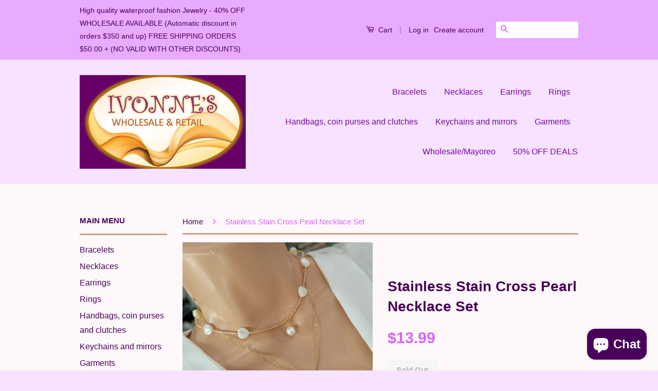

--- FILE ---
content_type: text/html; charset=utf-8
request_url: https://ivonnesfashions.com/products/stainless-stain-cross-pearl-neacklace-set
body_size: 17015
content:
<!doctype html>
<!--[if lt IE 7]><html class="no-js lt-ie9 lt-ie8 lt-ie7" lang="en"> <![endif]-->
<!--[if IE 7]><html class="no-js lt-ie9 lt-ie8" lang="en"> <![endif]-->
<!--[if IE 8]><html class="no-js lt-ie9" lang="en"> <![endif]-->
<!--[if IE 9 ]><html class="ie9 no-js"> <![endif]-->
<!--[if (gt IE 9)|!(IE)]><!--> <html class="no-js"> <!--<![endif]-->
<head>
<meta name="google-site-verification" content="mSq--jN8dm6KhIsXIcgULHeCofUZGJ4YPSn-WSpAibs" />
  <!-- Basic page needs ================================================== -->
  <meta charset="utf-8">
  <meta http-equiv="X-UA-Compatible" content="IE=edge,chrome=1">

  
  <link rel="shortcut icon" href="//ivonnesfashions.com/cdn/shop/t/2/assets/favicon.png?v=68780680518408332691468811776" type="image/png" />
  

  <!-- Title and description ================================================== -->
  <title>
  Stainless Stain Cross Pearl Necklace Set &ndash; Ivonne&#39;s
  </title>

  
  <meta name="description" content="Stainless Stain Cross Pearl Neacklace Set">
  

  <!-- Social Meta Tags ================================================== -->
  

  <meta property="og:type" content="product">
  <meta property="og:title" content="Stainless Stain Cross Pearl Necklace Set">
  <meta property="og:url" content="https://ivonnesfashions.com/products/stainless-stain-cross-pearl-neacklace-set">
  
  <meta property="og:image" content="http://ivonnesfashions.com/cdn/shop/products/20211020_154332_grande.jpg?v=1634773246">
  <meta property="og:image:secure_url" content="https://ivonnesfashions.com/cdn/shop/products/20211020_154332_grande.jpg?v=1634773246">
  
  <meta property="og:image" content="http://ivonnesfashions.com/cdn/shop/products/20211020_154410_grande.jpg?v=1634773246">
  <meta property="og:image:secure_url" content="https://ivonnesfashions.com/cdn/shop/products/20211020_154410_grande.jpg?v=1634773246">
  
  <meta property="og:price:amount" content="13.99">
  <meta property="og:price:currency" content="USD">



  <meta property="og:description" content="Stainless Stain Cross Pearl Neacklace Set">


<meta property="og:site_name" content="Ivonne&#39;s">




  <meta name="twitter:card" content="summary">



  <meta name="twitter:title" content="Stainless Stain Cross Pearl Necklace Set">
  <meta name="twitter:description" content="Stainless Stain Cross Pearl Neacklace Set">
  <meta name="twitter:image" content="https://ivonnesfashions.com/cdn/shop/products/20211020_154332_large.jpg?v=1634773246">
  <meta name="twitter:image:width" content="480">
  <meta name="twitter:image:height" content="480">



  <!-- Helpers ================================================== -->
  <link rel="canonical" href="https://ivonnesfashions.com/products/stainless-stain-cross-pearl-neacklace-set">
  <meta name="viewport" content="width=device-width,initial-scale=1">
  <meta name="theme-color" content="#d663ff">

  
  <!-- Ajaxify Cart Plugin ================================================== -->
  <link href="//ivonnesfashions.com/cdn/shop/t/2/assets/ajaxify.scss.css?v=104646962332846188481717474880" rel="stylesheet" type="text/css" media="all" />
  

  <!-- CSS ================================================== -->
  <link href="//ivonnesfashions.com/cdn/shop/t/2/assets/timber.scss.css?v=89912549072660534881717474880" rel="stylesheet" type="text/css" media="all" />
  <link href="//ivonnesfashions.com/cdn/shop/t/2/assets/theme.scss.css?v=146066736900885863091717474880" rel="stylesheet" type="text/css" media="all" />

  



  <!-- Header hook for plugins ================================================== -->
  <script>window.performance && window.performance.mark && window.performance.mark('shopify.content_for_header.start');</script><meta name="facebook-domain-verification" content="yjr8rvrb5weuscjbv19y74yzz7sbav">
<meta name="google-site-verification" content="mSq--jN8dm6KhIsXIcgULHeCofUZGJ4YPSn-WSpAibs">
<meta id="shopify-digital-wallet" name="shopify-digital-wallet" content="/12859391/digital_wallets/dialog">
<meta name="shopify-checkout-api-token" content="ac199d8f1619ede22c728462884d7084">
<meta id="in-context-paypal-metadata" data-shop-id="12859391" data-venmo-supported="false" data-environment="production" data-locale="en_US" data-paypal-v4="true" data-currency="USD">
<link rel="alternate" type="application/json+oembed" href="https://ivonnesfashions.com/products/stainless-stain-cross-pearl-neacklace-set.oembed">
<script async="async" src="/checkouts/internal/preloads.js?locale=en-US"></script>
<link rel="preconnect" href="https://shop.app" crossorigin="anonymous">
<script async="async" src="https://shop.app/checkouts/internal/preloads.js?locale=en-US&shop_id=12859391" crossorigin="anonymous"></script>
<script id="apple-pay-shop-capabilities" type="application/json">{"shopId":12859391,"countryCode":"US","currencyCode":"USD","merchantCapabilities":["supports3DS"],"merchantId":"gid:\/\/shopify\/Shop\/12859391","merchantName":"Ivonne's","requiredBillingContactFields":["postalAddress","email","phone"],"requiredShippingContactFields":["postalAddress","email","phone"],"shippingType":"shipping","supportedNetworks":["visa","masterCard","amex","discover","elo","jcb"],"total":{"type":"pending","label":"Ivonne's","amount":"1.00"},"shopifyPaymentsEnabled":true,"supportsSubscriptions":true}</script>
<script id="shopify-features" type="application/json">{"accessToken":"ac199d8f1619ede22c728462884d7084","betas":["rich-media-storefront-analytics"],"domain":"ivonnesfashions.com","predictiveSearch":true,"shopId":12859391,"locale":"en"}</script>
<script>var Shopify = Shopify || {};
Shopify.shop = "ivonnesfashion.myshopify.com";
Shopify.locale = "en";
Shopify.currency = {"active":"USD","rate":"1.0"};
Shopify.country = "US";
Shopify.theme = {"name":"classic","id":105447235,"schema_name":null,"schema_version":null,"theme_store_id":null,"role":"main"};
Shopify.theme.handle = "null";
Shopify.theme.style = {"id":null,"handle":null};
Shopify.cdnHost = "ivonnesfashions.com/cdn";
Shopify.routes = Shopify.routes || {};
Shopify.routes.root = "/";</script>
<script type="module">!function(o){(o.Shopify=o.Shopify||{}).modules=!0}(window);</script>
<script>!function(o){function n(){var o=[];function n(){o.push(Array.prototype.slice.apply(arguments))}return n.q=o,n}var t=o.Shopify=o.Shopify||{};t.loadFeatures=n(),t.autoloadFeatures=n()}(window);</script>
<script>
  window.ShopifyPay = window.ShopifyPay || {};
  window.ShopifyPay.apiHost = "shop.app\/pay";
  window.ShopifyPay.redirectState = null;
</script>
<script id="shop-js-analytics" type="application/json">{"pageType":"product"}</script>
<script defer="defer" async type="module" src="//ivonnesfashions.com/cdn/shopifycloud/shop-js/modules/v2/client.init-shop-cart-sync_BT-GjEfc.en.esm.js"></script>
<script defer="defer" async type="module" src="//ivonnesfashions.com/cdn/shopifycloud/shop-js/modules/v2/chunk.common_D58fp_Oc.esm.js"></script>
<script defer="defer" async type="module" src="//ivonnesfashions.com/cdn/shopifycloud/shop-js/modules/v2/chunk.modal_xMitdFEc.esm.js"></script>
<script type="module">
  await import("//ivonnesfashions.com/cdn/shopifycloud/shop-js/modules/v2/client.init-shop-cart-sync_BT-GjEfc.en.esm.js");
await import("//ivonnesfashions.com/cdn/shopifycloud/shop-js/modules/v2/chunk.common_D58fp_Oc.esm.js");
await import("//ivonnesfashions.com/cdn/shopifycloud/shop-js/modules/v2/chunk.modal_xMitdFEc.esm.js");

  window.Shopify.SignInWithShop?.initShopCartSync?.({"fedCMEnabled":true,"windoidEnabled":true});

</script>
<script>
  window.Shopify = window.Shopify || {};
  if (!window.Shopify.featureAssets) window.Shopify.featureAssets = {};
  window.Shopify.featureAssets['shop-js'] = {"shop-cart-sync":["modules/v2/client.shop-cart-sync_DZOKe7Ll.en.esm.js","modules/v2/chunk.common_D58fp_Oc.esm.js","modules/v2/chunk.modal_xMitdFEc.esm.js"],"init-fed-cm":["modules/v2/client.init-fed-cm_B6oLuCjv.en.esm.js","modules/v2/chunk.common_D58fp_Oc.esm.js","modules/v2/chunk.modal_xMitdFEc.esm.js"],"shop-cash-offers":["modules/v2/client.shop-cash-offers_D2sdYoxE.en.esm.js","modules/v2/chunk.common_D58fp_Oc.esm.js","modules/v2/chunk.modal_xMitdFEc.esm.js"],"shop-login-button":["modules/v2/client.shop-login-button_QeVjl5Y3.en.esm.js","modules/v2/chunk.common_D58fp_Oc.esm.js","modules/v2/chunk.modal_xMitdFEc.esm.js"],"pay-button":["modules/v2/client.pay-button_DXTOsIq6.en.esm.js","modules/v2/chunk.common_D58fp_Oc.esm.js","modules/v2/chunk.modal_xMitdFEc.esm.js"],"shop-button":["modules/v2/client.shop-button_DQZHx9pm.en.esm.js","modules/v2/chunk.common_D58fp_Oc.esm.js","modules/v2/chunk.modal_xMitdFEc.esm.js"],"avatar":["modules/v2/client.avatar_BTnouDA3.en.esm.js"],"init-windoid":["modules/v2/client.init-windoid_CR1B-cfM.en.esm.js","modules/v2/chunk.common_D58fp_Oc.esm.js","modules/v2/chunk.modal_xMitdFEc.esm.js"],"init-shop-for-new-customer-accounts":["modules/v2/client.init-shop-for-new-customer-accounts_C_vY_xzh.en.esm.js","modules/v2/client.shop-login-button_QeVjl5Y3.en.esm.js","modules/v2/chunk.common_D58fp_Oc.esm.js","modules/v2/chunk.modal_xMitdFEc.esm.js"],"init-shop-email-lookup-coordinator":["modules/v2/client.init-shop-email-lookup-coordinator_BI7n9ZSv.en.esm.js","modules/v2/chunk.common_D58fp_Oc.esm.js","modules/v2/chunk.modal_xMitdFEc.esm.js"],"init-shop-cart-sync":["modules/v2/client.init-shop-cart-sync_BT-GjEfc.en.esm.js","modules/v2/chunk.common_D58fp_Oc.esm.js","modules/v2/chunk.modal_xMitdFEc.esm.js"],"shop-toast-manager":["modules/v2/client.shop-toast-manager_DiYdP3xc.en.esm.js","modules/v2/chunk.common_D58fp_Oc.esm.js","modules/v2/chunk.modal_xMitdFEc.esm.js"],"init-customer-accounts":["modules/v2/client.init-customer-accounts_D9ZNqS-Q.en.esm.js","modules/v2/client.shop-login-button_QeVjl5Y3.en.esm.js","modules/v2/chunk.common_D58fp_Oc.esm.js","modules/v2/chunk.modal_xMitdFEc.esm.js"],"init-customer-accounts-sign-up":["modules/v2/client.init-customer-accounts-sign-up_iGw4briv.en.esm.js","modules/v2/client.shop-login-button_QeVjl5Y3.en.esm.js","modules/v2/chunk.common_D58fp_Oc.esm.js","modules/v2/chunk.modal_xMitdFEc.esm.js"],"shop-follow-button":["modules/v2/client.shop-follow-button_CqMgW2wH.en.esm.js","modules/v2/chunk.common_D58fp_Oc.esm.js","modules/v2/chunk.modal_xMitdFEc.esm.js"],"checkout-modal":["modules/v2/client.checkout-modal_xHeaAweL.en.esm.js","modules/v2/chunk.common_D58fp_Oc.esm.js","modules/v2/chunk.modal_xMitdFEc.esm.js"],"shop-login":["modules/v2/client.shop-login_D91U-Q7h.en.esm.js","modules/v2/chunk.common_D58fp_Oc.esm.js","modules/v2/chunk.modal_xMitdFEc.esm.js"],"lead-capture":["modules/v2/client.lead-capture_BJmE1dJe.en.esm.js","modules/v2/chunk.common_D58fp_Oc.esm.js","modules/v2/chunk.modal_xMitdFEc.esm.js"],"payment-terms":["modules/v2/client.payment-terms_Ci9AEqFq.en.esm.js","modules/v2/chunk.common_D58fp_Oc.esm.js","modules/v2/chunk.modal_xMitdFEc.esm.js"]};
</script>
<script id="__st">var __st={"a":12859391,"offset":-21600,"reqid":"f6502b54-4c43-4627-9628-72ea84d6bc78-1769201074","pageurl":"ivonnesfashions.com\/products\/stainless-stain-cross-pearl-neacklace-set","u":"2473a7f5f246","p":"product","rtyp":"product","rid":6638018265142};</script>
<script>window.ShopifyPaypalV4VisibilityTracking = true;</script>
<script id="captcha-bootstrap">!function(){'use strict';const t='contact',e='account',n='new_comment',o=[[t,t],['blogs',n],['comments',n],[t,'customer']],c=[[e,'customer_login'],[e,'guest_login'],[e,'recover_customer_password'],[e,'create_customer']],r=t=>t.map((([t,e])=>`form[action*='/${t}']:not([data-nocaptcha='true']) input[name='form_type'][value='${e}']`)).join(','),a=t=>()=>t?[...document.querySelectorAll(t)].map((t=>t.form)):[];function s(){const t=[...o],e=r(t);return a(e)}const i='password',u='form_key',d=['recaptcha-v3-token','g-recaptcha-response','h-captcha-response',i],f=()=>{try{return window.sessionStorage}catch{return}},m='__shopify_v',_=t=>t.elements[u];function p(t,e,n=!1){try{const o=window.sessionStorage,c=JSON.parse(o.getItem(e)),{data:r}=function(t){const{data:e,action:n}=t;return t[m]||n?{data:e,action:n}:{data:t,action:n}}(c);for(const[e,n]of Object.entries(r))t.elements[e]&&(t.elements[e].value=n);n&&o.removeItem(e)}catch(o){console.error('form repopulation failed',{error:o})}}const l='form_type',E='cptcha';function T(t){t.dataset[E]=!0}const w=window,h=w.document,L='Shopify',v='ce_forms',y='captcha';let A=!1;((t,e)=>{const n=(g='f06e6c50-85a8-45c8-87d0-21a2b65856fe',I='https://cdn.shopify.com/shopifycloud/storefront-forms-hcaptcha/ce_storefront_forms_captcha_hcaptcha.v1.5.2.iife.js',D={infoText:'Protected by hCaptcha',privacyText:'Privacy',termsText:'Terms'},(t,e,n)=>{const o=w[L][v],c=o.bindForm;if(c)return c(t,g,e,D).then(n);var r;o.q.push([[t,g,e,D],n]),r=I,A||(h.body.append(Object.assign(h.createElement('script'),{id:'captcha-provider',async:!0,src:r})),A=!0)});var g,I,D;w[L]=w[L]||{},w[L][v]=w[L][v]||{},w[L][v].q=[],w[L][y]=w[L][y]||{},w[L][y].protect=function(t,e){n(t,void 0,e),T(t)},Object.freeze(w[L][y]),function(t,e,n,w,h,L){const[v,y,A,g]=function(t,e,n){const i=e?o:[],u=t?c:[],d=[...i,...u],f=r(d),m=r(i),_=r(d.filter((([t,e])=>n.includes(e))));return[a(f),a(m),a(_),s()]}(w,h,L),I=t=>{const e=t.target;return e instanceof HTMLFormElement?e:e&&e.form},D=t=>v().includes(t);t.addEventListener('submit',(t=>{const e=I(t);if(!e)return;const n=D(e)&&!e.dataset.hcaptchaBound&&!e.dataset.recaptchaBound,o=_(e),c=g().includes(e)&&(!o||!o.value);(n||c)&&t.preventDefault(),c&&!n&&(function(t){try{if(!f())return;!function(t){const e=f();if(!e)return;const n=_(t);if(!n)return;const o=n.value;o&&e.removeItem(o)}(t);const e=Array.from(Array(32),(()=>Math.random().toString(36)[2])).join('');!function(t,e){_(t)||t.append(Object.assign(document.createElement('input'),{type:'hidden',name:u})),t.elements[u].value=e}(t,e),function(t,e){const n=f();if(!n)return;const o=[...t.querySelectorAll(`input[type='${i}']`)].map((({name:t})=>t)),c=[...d,...o],r={};for(const[a,s]of new FormData(t).entries())c.includes(a)||(r[a]=s);n.setItem(e,JSON.stringify({[m]:1,action:t.action,data:r}))}(t,e)}catch(e){console.error('failed to persist form',e)}}(e),e.submit())}));const S=(t,e)=>{t&&!t.dataset[E]&&(n(t,e.some((e=>e===t))),T(t))};for(const o of['focusin','change'])t.addEventListener(o,(t=>{const e=I(t);D(e)&&S(e,y())}));const B=e.get('form_key'),M=e.get(l),P=B&&M;t.addEventListener('DOMContentLoaded',(()=>{const t=y();if(P)for(const e of t)e.elements[l].value===M&&p(e,B);[...new Set([...A(),...v().filter((t=>'true'===t.dataset.shopifyCaptcha))])].forEach((e=>S(e,t)))}))}(h,new URLSearchParams(w.location.search),n,t,e,['guest_login'])})(!0,!0)}();</script>
<script integrity="sha256-4kQ18oKyAcykRKYeNunJcIwy7WH5gtpwJnB7kiuLZ1E=" data-source-attribution="shopify.loadfeatures" defer="defer" src="//ivonnesfashions.com/cdn/shopifycloud/storefront/assets/storefront/load_feature-a0a9edcb.js" crossorigin="anonymous"></script>
<script crossorigin="anonymous" defer="defer" src="//ivonnesfashions.com/cdn/shopifycloud/storefront/assets/shopify_pay/storefront-65b4c6d7.js?v=20250812"></script>
<script data-source-attribution="shopify.dynamic_checkout.dynamic.init">var Shopify=Shopify||{};Shopify.PaymentButton=Shopify.PaymentButton||{isStorefrontPortableWallets:!0,init:function(){window.Shopify.PaymentButton.init=function(){};var t=document.createElement("script");t.src="https://ivonnesfashions.com/cdn/shopifycloud/portable-wallets/latest/portable-wallets.en.js",t.type="module",document.head.appendChild(t)}};
</script>
<script data-source-attribution="shopify.dynamic_checkout.buyer_consent">
  function portableWalletsHideBuyerConsent(e){var t=document.getElementById("shopify-buyer-consent"),n=document.getElementById("shopify-subscription-policy-button");t&&n&&(t.classList.add("hidden"),t.setAttribute("aria-hidden","true"),n.removeEventListener("click",e))}function portableWalletsShowBuyerConsent(e){var t=document.getElementById("shopify-buyer-consent"),n=document.getElementById("shopify-subscription-policy-button");t&&n&&(t.classList.remove("hidden"),t.removeAttribute("aria-hidden"),n.addEventListener("click",e))}window.Shopify?.PaymentButton&&(window.Shopify.PaymentButton.hideBuyerConsent=portableWalletsHideBuyerConsent,window.Shopify.PaymentButton.showBuyerConsent=portableWalletsShowBuyerConsent);
</script>
<script data-source-attribution="shopify.dynamic_checkout.cart.bootstrap">document.addEventListener("DOMContentLoaded",(function(){function t(){return document.querySelector("shopify-accelerated-checkout-cart, shopify-accelerated-checkout")}if(t())Shopify.PaymentButton.init();else{new MutationObserver((function(e,n){t()&&(Shopify.PaymentButton.init(),n.disconnect())})).observe(document.body,{childList:!0,subtree:!0})}}));
</script>
<link id="shopify-accelerated-checkout-styles" rel="stylesheet" media="screen" href="https://ivonnesfashions.com/cdn/shopifycloud/portable-wallets/latest/accelerated-checkout-backwards-compat.css" crossorigin="anonymous">
<style id="shopify-accelerated-checkout-cart">
        #shopify-buyer-consent {
  margin-top: 1em;
  display: inline-block;
  width: 100%;
}

#shopify-buyer-consent.hidden {
  display: none;
}

#shopify-subscription-policy-button {
  background: none;
  border: none;
  padding: 0;
  text-decoration: underline;
  font-size: inherit;
  cursor: pointer;
}

#shopify-subscription-policy-button::before {
  box-shadow: none;
}

      </style>

<script>window.performance && window.performance.mark && window.performance.mark('shopify.content_for_header.end');</script>

  

<!--[if lt IE 9]>
<script src="//cdnjs.cloudflare.com/ajax/libs/html5shiv/3.7.2/html5shiv.min.js" type="text/javascript"></script>
<script src="//ivonnesfashions.com/cdn/shop/t/2/assets/respond.min.js?v=52248677837542619231462844560" type="text/javascript"></script>
<link href="//ivonnesfashions.com/cdn/shop/t/2/assets/respond-proxy.html" id="respond-proxy" rel="respond-proxy" />
<link href="//ivonnesfashions.com/search?q=c822980248b723707342deb1d2e9b213" id="respond-redirect" rel="respond-redirect" />
<script src="//ivonnesfashions.com/search?q=c822980248b723707342deb1d2e9b213" type="text/javascript"></script>
<![endif]-->



  <script src="//ajax.googleapis.com/ajax/libs/jquery/1.11.0/jquery.min.js" type="text/javascript"></script>
  <script src="//ivonnesfashions.com/cdn/shop/t/2/assets/modernizr.min.js?v=26620055551102246001462844559" type="text/javascript"></script>

  
  

<script src="https://cdn.shopify.com/extensions/e8878072-2f6b-4e89-8082-94b04320908d/inbox-1254/assets/inbox-chat-loader.js" type="text/javascript" defer="defer"></script>
<link href="https://monorail-edge.shopifysvc.com" rel="dns-prefetch">
<script>(function(){if ("sendBeacon" in navigator && "performance" in window) {try {var session_token_from_headers = performance.getEntriesByType('navigation')[0].serverTiming.find(x => x.name == '_s').description;} catch {var session_token_from_headers = undefined;}var session_cookie_matches = document.cookie.match(/_shopify_s=([^;]*)/);var session_token_from_cookie = session_cookie_matches && session_cookie_matches.length === 2 ? session_cookie_matches[1] : "";var session_token = session_token_from_headers || session_token_from_cookie || "";function handle_abandonment_event(e) {var entries = performance.getEntries().filter(function(entry) {return /monorail-edge.shopifysvc.com/.test(entry.name);});if (!window.abandonment_tracked && entries.length === 0) {window.abandonment_tracked = true;var currentMs = Date.now();var navigation_start = performance.timing.navigationStart;var payload = {shop_id: 12859391,url: window.location.href,navigation_start,duration: currentMs - navigation_start,session_token,page_type: "product"};window.navigator.sendBeacon("https://monorail-edge.shopifysvc.com/v1/produce", JSON.stringify({schema_id: "online_store_buyer_site_abandonment/1.1",payload: payload,metadata: {event_created_at_ms: currentMs,event_sent_at_ms: currentMs}}));}}window.addEventListener('pagehide', handle_abandonment_event);}}());</script>
<script id="web-pixels-manager-setup">(function e(e,d,r,n,o){if(void 0===o&&(o={}),!Boolean(null===(a=null===(i=window.Shopify)||void 0===i?void 0:i.analytics)||void 0===a?void 0:a.replayQueue)){var i,a;window.Shopify=window.Shopify||{};var t=window.Shopify;t.analytics=t.analytics||{};var s=t.analytics;s.replayQueue=[],s.publish=function(e,d,r){return s.replayQueue.push([e,d,r]),!0};try{self.performance.mark("wpm:start")}catch(e){}var l=function(){var e={modern:/Edge?\/(1{2}[4-9]|1[2-9]\d|[2-9]\d{2}|\d{4,})\.\d+(\.\d+|)|Firefox\/(1{2}[4-9]|1[2-9]\d|[2-9]\d{2}|\d{4,})\.\d+(\.\d+|)|Chrom(ium|e)\/(9{2}|\d{3,})\.\d+(\.\d+|)|(Maci|X1{2}).+ Version\/(15\.\d+|(1[6-9]|[2-9]\d|\d{3,})\.\d+)([,.]\d+|)( \(\w+\)|)( Mobile\/\w+|) Safari\/|Chrome.+OPR\/(9{2}|\d{3,})\.\d+\.\d+|(CPU[ +]OS|iPhone[ +]OS|CPU[ +]iPhone|CPU IPhone OS|CPU iPad OS)[ +]+(15[._]\d+|(1[6-9]|[2-9]\d|\d{3,})[._]\d+)([._]\d+|)|Android:?[ /-](13[3-9]|1[4-9]\d|[2-9]\d{2}|\d{4,})(\.\d+|)(\.\d+|)|Android.+Firefox\/(13[5-9]|1[4-9]\d|[2-9]\d{2}|\d{4,})\.\d+(\.\d+|)|Android.+Chrom(ium|e)\/(13[3-9]|1[4-9]\d|[2-9]\d{2}|\d{4,})\.\d+(\.\d+|)|SamsungBrowser\/([2-9]\d|\d{3,})\.\d+/,legacy:/Edge?\/(1[6-9]|[2-9]\d|\d{3,})\.\d+(\.\d+|)|Firefox\/(5[4-9]|[6-9]\d|\d{3,})\.\d+(\.\d+|)|Chrom(ium|e)\/(5[1-9]|[6-9]\d|\d{3,})\.\d+(\.\d+|)([\d.]+$|.*Safari\/(?![\d.]+ Edge\/[\d.]+$))|(Maci|X1{2}).+ Version\/(10\.\d+|(1[1-9]|[2-9]\d|\d{3,})\.\d+)([,.]\d+|)( \(\w+\)|)( Mobile\/\w+|) Safari\/|Chrome.+OPR\/(3[89]|[4-9]\d|\d{3,})\.\d+\.\d+|(CPU[ +]OS|iPhone[ +]OS|CPU[ +]iPhone|CPU IPhone OS|CPU iPad OS)[ +]+(10[._]\d+|(1[1-9]|[2-9]\d|\d{3,})[._]\d+)([._]\d+|)|Android:?[ /-](13[3-9]|1[4-9]\d|[2-9]\d{2}|\d{4,})(\.\d+|)(\.\d+|)|Mobile Safari.+OPR\/([89]\d|\d{3,})\.\d+\.\d+|Android.+Firefox\/(13[5-9]|1[4-9]\d|[2-9]\d{2}|\d{4,})\.\d+(\.\d+|)|Android.+Chrom(ium|e)\/(13[3-9]|1[4-9]\d|[2-9]\d{2}|\d{4,})\.\d+(\.\d+|)|Android.+(UC? ?Browser|UCWEB|U3)[ /]?(15\.([5-9]|\d{2,})|(1[6-9]|[2-9]\d|\d{3,})\.\d+)\.\d+|SamsungBrowser\/(5\.\d+|([6-9]|\d{2,})\.\d+)|Android.+MQ{2}Browser\/(14(\.(9|\d{2,})|)|(1[5-9]|[2-9]\d|\d{3,})(\.\d+|))(\.\d+|)|K[Aa][Ii]OS\/(3\.\d+|([4-9]|\d{2,})\.\d+)(\.\d+|)/},d=e.modern,r=e.legacy,n=navigator.userAgent;return n.match(d)?"modern":n.match(r)?"legacy":"unknown"}(),u="modern"===l?"modern":"legacy",c=(null!=n?n:{modern:"",legacy:""})[u],f=function(e){return[e.baseUrl,"/wpm","/b",e.hashVersion,"modern"===e.buildTarget?"m":"l",".js"].join("")}({baseUrl:d,hashVersion:r,buildTarget:u}),m=function(e){var d=e.version,r=e.bundleTarget,n=e.surface,o=e.pageUrl,i=e.monorailEndpoint;return{emit:function(e){var a=e.status,t=e.errorMsg,s=(new Date).getTime(),l=JSON.stringify({metadata:{event_sent_at_ms:s},events:[{schema_id:"web_pixels_manager_load/3.1",payload:{version:d,bundle_target:r,page_url:o,status:a,surface:n,error_msg:t},metadata:{event_created_at_ms:s}}]});if(!i)return console&&console.warn&&console.warn("[Web Pixels Manager] No Monorail endpoint provided, skipping logging."),!1;try{return self.navigator.sendBeacon.bind(self.navigator)(i,l)}catch(e){}var u=new XMLHttpRequest;try{return u.open("POST",i,!0),u.setRequestHeader("Content-Type","text/plain"),u.send(l),!0}catch(e){return console&&console.warn&&console.warn("[Web Pixels Manager] Got an unhandled error while logging to Monorail."),!1}}}}({version:r,bundleTarget:l,surface:e.surface,pageUrl:self.location.href,monorailEndpoint:e.monorailEndpoint});try{o.browserTarget=l,function(e){var d=e.src,r=e.async,n=void 0===r||r,o=e.onload,i=e.onerror,a=e.sri,t=e.scriptDataAttributes,s=void 0===t?{}:t,l=document.createElement("script"),u=document.querySelector("head"),c=document.querySelector("body");if(l.async=n,l.src=d,a&&(l.integrity=a,l.crossOrigin="anonymous"),s)for(var f in s)if(Object.prototype.hasOwnProperty.call(s,f))try{l.dataset[f]=s[f]}catch(e){}if(o&&l.addEventListener("load",o),i&&l.addEventListener("error",i),u)u.appendChild(l);else{if(!c)throw new Error("Did not find a head or body element to append the script");c.appendChild(l)}}({src:f,async:!0,onload:function(){if(!function(){var e,d;return Boolean(null===(d=null===(e=window.Shopify)||void 0===e?void 0:e.analytics)||void 0===d?void 0:d.initialized)}()){var d=window.webPixelsManager.init(e)||void 0;if(d){var r=window.Shopify.analytics;r.replayQueue.forEach((function(e){var r=e[0],n=e[1],o=e[2];d.publishCustomEvent(r,n,o)})),r.replayQueue=[],r.publish=d.publishCustomEvent,r.visitor=d.visitor,r.initialized=!0}}},onerror:function(){return m.emit({status:"failed",errorMsg:"".concat(f," has failed to load")})},sri:function(e){var d=/^sha384-[A-Za-z0-9+/=]+$/;return"string"==typeof e&&d.test(e)}(c)?c:"",scriptDataAttributes:o}),m.emit({status:"loading"})}catch(e){m.emit({status:"failed",errorMsg:(null==e?void 0:e.message)||"Unknown error"})}}})({shopId: 12859391,storefrontBaseUrl: "https://ivonnesfashions.com",extensionsBaseUrl: "https://extensions.shopifycdn.com/cdn/shopifycloud/web-pixels-manager",monorailEndpoint: "https://monorail-edge.shopifysvc.com/unstable/produce_batch",surface: "storefront-renderer",enabledBetaFlags: ["2dca8a86"],webPixelsConfigList: [{"id":"922779927","configuration":"{\"config\":\"{\\\"pixel_id\\\":\\\"G-W3105V8RPH\\\",\\\"target_country\\\":\\\"US\\\",\\\"gtag_events\\\":[{\\\"type\\\":\\\"purchase\\\",\\\"action_label\\\":\\\"G-W3105V8RPH\\\"},{\\\"type\\\":\\\"page_view\\\",\\\"action_label\\\":\\\"G-W3105V8RPH\\\"},{\\\"type\\\":\\\"view_item\\\",\\\"action_label\\\":\\\"G-W3105V8RPH\\\"},{\\\"type\\\":\\\"search\\\",\\\"action_label\\\":\\\"G-W3105V8RPH\\\"},{\\\"type\\\":\\\"add_to_cart\\\",\\\"action_label\\\":\\\"G-W3105V8RPH\\\"},{\\\"type\\\":\\\"begin_checkout\\\",\\\"action_label\\\":\\\"G-W3105V8RPH\\\"},{\\\"type\\\":\\\"add_payment_info\\\",\\\"action_label\\\":\\\"G-W3105V8RPH\\\"}],\\\"enable_monitoring_mode\\\":false}\"}","eventPayloadVersion":"v1","runtimeContext":"OPEN","scriptVersion":"b2a88bafab3e21179ed38636efcd8a93","type":"APP","apiClientId":1780363,"privacyPurposes":[],"dataSharingAdjustments":{"protectedCustomerApprovalScopes":["read_customer_address","read_customer_email","read_customer_name","read_customer_personal_data","read_customer_phone"]}},{"id":"669909271","configuration":"{\"pixelCode\":\"CO11603C77U5QC4RQD0G\"}","eventPayloadVersion":"v1","runtimeContext":"STRICT","scriptVersion":"22e92c2ad45662f435e4801458fb78cc","type":"APP","apiClientId":4383523,"privacyPurposes":["ANALYTICS","MARKETING","SALE_OF_DATA"],"dataSharingAdjustments":{"protectedCustomerApprovalScopes":["read_customer_address","read_customer_email","read_customer_name","read_customer_personal_data","read_customer_phone"]}},{"id":"336036119","configuration":"{\"pixel_id\":\"784959163126580\",\"pixel_type\":\"facebook_pixel\",\"metaapp_system_user_token\":\"-\"}","eventPayloadVersion":"v1","runtimeContext":"OPEN","scriptVersion":"ca16bc87fe92b6042fbaa3acc2fbdaa6","type":"APP","apiClientId":2329312,"privacyPurposes":["ANALYTICS","MARKETING","SALE_OF_DATA"],"dataSharingAdjustments":{"protectedCustomerApprovalScopes":["read_customer_address","read_customer_email","read_customer_name","read_customer_personal_data","read_customer_phone"]}},{"id":"153551127","configuration":"{\"tagID\":\"2613962484541\"}","eventPayloadVersion":"v1","runtimeContext":"STRICT","scriptVersion":"18031546ee651571ed29edbe71a3550b","type":"APP","apiClientId":3009811,"privacyPurposes":["ANALYTICS","MARKETING","SALE_OF_DATA"],"dataSharingAdjustments":{"protectedCustomerApprovalScopes":["read_customer_address","read_customer_email","read_customer_name","read_customer_personal_data","read_customer_phone"]}},{"id":"32276759","configuration":"{\"myshopifyDomain\":\"ivonnesfashion.myshopify.com\"}","eventPayloadVersion":"v1","runtimeContext":"STRICT","scriptVersion":"23b97d18e2aa74363140dc29c9284e87","type":"APP","apiClientId":2775569,"privacyPurposes":["ANALYTICS","MARKETING","SALE_OF_DATA"],"dataSharingAdjustments":{"protectedCustomerApprovalScopes":["read_customer_address","read_customer_email","read_customer_name","read_customer_phone","read_customer_personal_data"]}},{"id":"130351383","eventPayloadVersion":"v1","runtimeContext":"LAX","scriptVersion":"1","type":"CUSTOM","privacyPurposes":["MARKETING"],"name":"Meta pixel (migrated)"},{"id":"141787415","eventPayloadVersion":"v1","runtimeContext":"LAX","scriptVersion":"1","type":"CUSTOM","privacyPurposes":["ANALYTICS"],"name":"Google Analytics tag (migrated)"},{"id":"shopify-app-pixel","configuration":"{}","eventPayloadVersion":"v1","runtimeContext":"STRICT","scriptVersion":"0450","apiClientId":"shopify-pixel","type":"APP","privacyPurposes":["ANALYTICS","MARKETING"]},{"id":"shopify-custom-pixel","eventPayloadVersion":"v1","runtimeContext":"LAX","scriptVersion":"0450","apiClientId":"shopify-pixel","type":"CUSTOM","privacyPurposes":["ANALYTICS","MARKETING"]}],isMerchantRequest: false,initData: {"shop":{"name":"Ivonne's","paymentSettings":{"currencyCode":"USD"},"myshopifyDomain":"ivonnesfashion.myshopify.com","countryCode":"US","storefrontUrl":"https:\/\/ivonnesfashions.com"},"customer":null,"cart":null,"checkout":null,"productVariants":[{"price":{"amount":13.99,"currencyCode":"USD"},"product":{"title":"Stainless Stain Cross Pearl Necklace Set","vendor":"Ivonne's","id":"6638018265142","untranslatedTitle":"Stainless Stain Cross Pearl Necklace Set","url":"\/products\/stainless-stain-cross-pearl-neacklace-set","type":"Necklaces"},"id":"39736675074102","image":{"src":"\/\/ivonnesfashions.com\/cdn\/shop\/products\/20211020_154332.jpg?v=1634773246"},"sku":"102021014","title":"Default Title","untranslatedTitle":"Default Title"}],"purchasingCompany":null},},"https://ivonnesfashions.com/cdn","fcfee988w5aeb613cpc8e4bc33m6693e112",{"modern":"","legacy":""},{"shopId":"12859391","storefrontBaseUrl":"https:\/\/ivonnesfashions.com","extensionBaseUrl":"https:\/\/extensions.shopifycdn.com\/cdn\/shopifycloud\/web-pixels-manager","surface":"storefront-renderer","enabledBetaFlags":"[\"2dca8a86\"]","isMerchantRequest":"false","hashVersion":"fcfee988w5aeb613cpc8e4bc33m6693e112","publish":"custom","events":"[[\"page_viewed\",{}],[\"product_viewed\",{\"productVariant\":{\"price\":{\"amount\":13.99,\"currencyCode\":\"USD\"},\"product\":{\"title\":\"Stainless Stain Cross Pearl Necklace Set\",\"vendor\":\"Ivonne's\",\"id\":\"6638018265142\",\"untranslatedTitle\":\"Stainless Stain Cross Pearl Necklace Set\",\"url\":\"\/products\/stainless-stain-cross-pearl-neacklace-set\",\"type\":\"Necklaces\"},\"id\":\"39736675074102\",\"image\":{\"src\":\"\/\/ivonnesfashions.com\/cdn\/shop\/products\/20211020_154332.jpg?v=1634773246\"},\"sku\":\"102021014\",\"title\":\"Default Title\",\"untranslatedTitle\":\"Default Title\"}}]]"});</script><script>
  window.ShopifyAnalytics = window.ShopifyAnalytics || {};
  window.ShopifyAnalytics.meta = window.ShopifyAnalytics.meta || {};
  window.ShopifyAnalytics.meta.currency = 'USD';
  var meta = {"product":{"id":6638018265142,"gid":"gid:\/\/shopify\/Product\/6638018265142","vendor":"Ivonne's","type":"Necklaces","handle":"stainless-stain-cross-pearl-neacklace-set","variants":[{"id":39736675074102,"price":1399,"name":"Stainless Stain Cross Pearl Necklace Set","public_title":null,"sku":"102021014"}],"remote":false},"page":{"pageType":"product","resourceType":"product","resourceId":6638018265142,"requestId":"f6502b54-4c43-4627-9628-72ea84d6bc78-1769201074"}};
  for (var attr in meta) {
    window.ShopifyAnalytics.meta[attr] = meta[attr];
  }
</script>
<script class="analytics">
  (function () {
    var customDocumentWrite = function(content) {
      var jquery = null;

      if (window.jQuery) {
        jquery = window.jQuery;
      } else if (window.Checkout && window.Checkout.$) {
        jquery = window.Checkout.$;
      }

      if (jquery) {
        jquery('body').append(content);
      }
    };

    var hasLoggedConversion = function(token) {
      if (token) {
        return document.cookie.indexOf('loggedConversion=' + token) !== -1;
      }
      return false;
    }

    var setCookieIfConversion = function(token) {
      if (token) {
        var twoMonthsFromNow = new Date(Date.now());
        twoMonthsFromNow.setMonth(twoMonthsFromNow.getMonth() + 2);

        document.cookie = 'loggedConversion=' + token + '; expires=' + twoMonthsFromNow;
      }
    }

    var trekkie = window.ShopifyAnalytics.lib = window.trekkie = window.trekkie || [];
    if (trekkie.integrations) {
      return;
    }
    trekkie.methods = [
      'identify',
      'page',
      'ready',
      'track',
      'trackForm',
      'trackLink'
    ];
    trekkie.factory = function(method) {
      return function() {
        var args = Array.prototype.slice.call(arguments);
        args.unshift(method);
        trekkie.push(args);
        return trekkie;
      };
    };
    for (var i = 0; i < trekkie.methods.length; i++) {
      var key = trekkie.methods[i];
      trekkie[key] = trekkie.factory(key);
    }
    trekkie.load = function(config) {
      trekkie.config = config || {};
      trekkie.config.initialDocumentCookie = document.cookie;
      var first = document.getElementsByTagName('script')[0];
      var script = document.createElement('script');
      script.type = 'text/javascript';
      script.onerror = function(e) {
        var scriptFallback = document.createElement('script');
        scriptFallback.type = 'text/javascript';
        scriptFallback.onerror = function(error) {
                var Monorail = {
      produce: function produce(monorailDomain, schemaId, payload) {
        var currentMs = new Date().getTime();
        var event = {
          schema_id: schemaId,
          payload: payload,
          metadata: {
            event_created_at_ms: currentMs,
            event_sent_at_ms: currentMs
          }
        };
        return Monorail.sendRequest("https://" + monorailDomain + "/v1/produce", JSON.stringify(event));
      },
      sendRequest: function sendRequest(endpointUrl, payload) {
        // Try the sendBeacon API
        if (window && window.navigator && typeof window.navigator.sendBeacon === 'function' && typeof window.Blob === 'function' && !Monorail.isIos12()) {
          var blobData = new window.Blob([payload], {
            type: 'text/plain'
          });

          if (window.navigator.sendBeacon(endpointUrl, blobData)) {
            return true;
          } // sendBeacon was not successful

        } // XHR beacon

        var xhr = new XMLHttpRequest();

        try {
          xhr.open('POST', endpointUrl);
          xhr.setRequestHeader('Content-Type', 'text/plain');
          xhr.send(payload);
        } catch (e) {
          console.log(e);
        }

        return false;
      },
      isIos12: function isIos12() {
        return window.navigator.userAgent.lastIndexOf('iPhone; CPU iPhone OS 12_') !== -1 || window.navigator.userAgent.lastIndexOf('iPad; CPU OS 12_') !== -1;
      }
    };
    Monorail.produce('monorail-edge.shopifysvc.com',
      'trekkie_storefront_load_errors/1.1',
      {shop_id: 12859391,
      theme_id: 105447235,
      app_name: "storefront",
      context_url: window.location.href,
      source_url: "//ivonnesfashions.com/cdn/s/trekkie.storefront.8d95595f799fbf7e1d32231b9a28fd43b70c67d3.min.js"});

        };
        scriptFallback.async = true;
        scriptFallback.src = '//ivonnesfashions.com/cdn/s/trekkie.storefront.8d95595f799fbf7e1d32231b9a28fd43b70c67d3.min.js';
        first.parentNode.insertBefore(scriptFallback, first);
      };
      script.async = true;
      script.src = '//ivonnesfashions.com/cdn/s/trekkie.storefront.8d95595f799fbf7e1d32231b9a28fd43b70c67d3.min.js';
      first.parentNode.insertBefore(script, first);
    };
    trekkie.load(
      {"Trekkie":{"appName":"storefront","development":false,"defaultAttributes":{"shopId":12859391,"isMerchantRequest":null,"themeId":105447235,"themeCityHash":"2591281420836198934","contentLanguage":"en","currency":"USD","eventMetadataId":"052cbf72-15f3-4d81-b124-4b502d50840e"},"isServerSideCookieWritingEnabled":true,"monorailRegion":"shop_domain","enabledBetaFlags":["65f19447"]},"Session Attribution":{},"S2S":{"facebookCapiEnabled":true,"source":"trekkie-storefront-renderer","apiClientId":580111}}
    );

    var loaded = false;
    trekkie.ready(function() {
      if (loaded) return;
      loaded = true;

      window.ShopifyAnalytics.lib = window.trekkie;

      var originalDocumentWrite = document.write;
      document.write = customDocumentWrite;
      try { window.ShopifyAnalytics.merchantGoogleAnalytics.call(this); } catch(error) {};
      document.write = originalDocumentWrite;

      window.ShopifyAnalytics.lib.page(null,{"pageType":"product","resourceType":"product","resourceId":6638018265142,"requestId":"f6502b54-4c43-4627-9628-72ea84d6bc78-1769201074","shopifyEmitted":true});

      var match = window.location.pathname.match(/checkouts\/(.+)\/(thank_you|post_purchase)/)
      var token = match? match[1]: undefined;
      if (!hasLoggedConversion(token)) {
        setCookieIfConversion(token);
        window.ShopifyAnalytics.lib.track("Viewed Product",{"currency":"USD","variantId":39736675074102,"productId":6638018265142,"productGid":"gid:\/\/shopify\/Product\/6638018265142","name":"Stainless Stain Cross Pearl Necklace Set","price":"13.99","sku":"102021014","brand":"Ivonne's","variant":null,"category":"Necklaces","nonInteraction":true,"remote":false},undefined,undefined,{"shopifyEmitted":true});
      window.ShopifyAnalytics.lib.track("monorail:\/\/trekkie_storefront_viewed_product\/1.1",{"currency":"USD","variantId":39736675074102,"productId":6638018265142,"productGid":"gid:\/\/shopify\/Product\/6638018265142","name":"Stainless Stain Cross Pearl Necklace Set","price":"13.99","sku":"102021014","brand":"Ivonne's","variant":null,"category":"Necklaces","nonInteraction":true,"remote":false,"referer":"https:\/\/ivonnesfashions.com\/products\/stainless-stain-cross-pearl-neacklace-set"});
      }
    });


        var eventsListenerScript = document.createElement('script');
        eventsListenerScript.async = true;
        eventsListenerScript.src = "//ivonnesfashions.com/cdn/shopifycloud/storefront/assets/shop_events_listener-3da45d37.js";
        document.getElementsByTagName('head')[0].appendChild(eventsListenerScript);

})();</script>
  <script>
  if (!window.ga || (window.ga && typeof window.ga !== 'function')) {
    window.ga = function ga() {
      (window.ga.q = window.ga.q || []).push(arguments);
      if (window.Shopify && window.Shopify.analytics && typeof window.Shopify.analytics.publish === 'function') {
        window.Shopify.analytics.publish("ga_stub_called", {}, {sendTo: "google_osp_migration"});
      }
      console.error("Shopify's Google Analytics stub called with:", Array.from(arguments), "\nSee https://help.shopify.com/manual/promoting-marketing/pixels/pixel-migration#google for more information.");
    };
    if (window.Shopify && window.Shopify.analytics && typeof window.Shopify.analytics.publish === 'function') {
      window.Shopify.analytics.publish("ga_stub_initialized", {}, {sendTo: "google_osp_migration"});
    }
  }
</script>
<script
  defer
  src="https://ivonnesfashions.com/cdn/shopifycloud/perf-kit/shopify-perf-kit-3.0.4.min.js"
  data-application="storefront-renderer"
  data-shop-id="12859391"
  data-render-region="gcp-us-central1"
  data-page-type="product"
  data-theme-instance-id="105447235"
  data-theme-name=""
  data-theme-version=""
  data-monorail-region="shop_domain"
  data-resource-timing-sampling-rate="10"
  data-shs="true"
  data-shs-beacon="true"
  data-shs-export-with-fetch="true"
  data-shs-logs-sample-rate="1"
  data-shs-beacon-endpoint="https://ivonnesfashions.com/api/collect"
></script>
</head>

<body id="stainless-stain-cross-pearl-necklace-set" class="template-product" >

  <div class="header-bar">
  <div class="wrapper medium-down--hide">
    <div class="large--display-table">
      <div class="header-bar__left large--display-table-cell">
        
          <div class="header-bar__module header-bar__message">
            High quality waterproof fashion Jewelry - 40% OFF WHOLESALE AVAILABLE (Automatic discount in orders $350 and up)  FREE SHIPPING ORDERS $50.00 + (NO VALID WITH OTHER DISCOUNTS)
          </div>
        
      </div>

      <div class="header-bar__right large--display-table-cell">
        <div class="header-bar__module">
          <a href="/cart" class="cart-toggle">
            <span class="icon icon-cart header-bar__cart-icon" aria-hidden="true"></span>
            Cart
            <span class="cart-count header-bar__cart-count hidden-count">0</span>
          </a>
        </div>

        
          <span class="header-bar__sep" aria-hidden="true">|</span>
          <ul class="header-bar__module header-bar__module--list">
            
              <li>
                <a href="/account/login" id="customer_login_link">Log in</a>
              </li>
              <li>
                <a href="/account/register" id="customer_register_link">Create account</a>
              </li>
            
          </ul>
        
        
        
          <div class="header-bar__module header-bar__search">
            


  <form action="/search" method="get" class="header-bar__search-form clearfix" role="search">
    
    <input type="search" name="q" value="" aria-label="Search our store" class="header-bar__search-input">
    <button type="submit" class="btn icon-fallback-text header-bar__search-submit">
      <span class="icon icon-search" aria-hidden="true"></span>
      <span class="fallback-text">Search</span>
    </button>
  </form>


          </div>
        

      </div>
    </div>
  </div>
  <div class="wrapper large--hide">
    <button type="button" class="mobile-nav-trigger" id="MobileNavTrigger">
      <span class="icon icon-hamburger" aria-hidden="true"></span>
      Menu
    </button>
    <a href="/cart" class="cart-toggle mobile-cart-toggle">
      <span class="icon icon-cart header-bar__cart-icon" aria-hidden="true"></span>
      Cart <span class="cart-count hidden-count">0</span>
    </a>
  </div>
  <ul id="MobileNav" class="mobile-nav large--hide">
  
  
  
  <li class="mobile-nav__link" aria-haspopup="true">
    
      <a href="https://ivonnesfashions.com/collections/types?q=Bracelets&sort_by=created-descending" class="mobile-nav">
        Bracelets
      </a>
    
  </li>
  
  
  <li class="mobile-nav__link" aria-haspopup="true">
    
      <a href="https://ivonnesfashions.com/collections/types?q=Necklaces&sort_by=created-descending" class="mobile-nav">
        Necklaces
      </a>
    
  </li>
  
  
  <li class="mobile-nav__link" aria-haspopup="true">
    
      <a href="https://ivonnesfashions.com/collections/types?q=Earrings&sort_by=created-descending" class="mobile-nav">
        Earrings
      </a>
    
  </li>
  
  
  <li class="mobile-nav__link" aria-haspopup="true">
    
      <a href="https://ivonnesfashions.com/collections/types?q=Rings&sort_by=created-descending" class="mobile-nav">
        Rings
      </a>
    
  </li>
  
  
  <li class="mobile-nav__link" aria-haspopup="true">
    
      <a href="https://ivonnesfashions.com/collections/types?q=Handbags&sort_by=created-descending" class="mobile-nav">
        Handbags, coin purses and clutches
      </a>
    
  </li>
  
  
  <li class="mobile-nav__link" aria-haspopup="true">
    
      <a href="https://ivonnesfashions.com/collections/types?q=Keychain%20and%20Other%20accessories&sort_by=created-descending" class="mobile-nav">
        Keychains and mirrors
      </a>
    
  </li>
  
  
  <li class="mobile-nav__link" aria-haspopup="true">
    
      <a href="https://ivonnesfashions.com/collections/garments" class="mobile-nav">
        Garments
      </a>
    
  </li>
  
  
  <li class="mobile-nav__link" aria-haspopup="true">
    
      <a href="https://ivonnesfashions.com/blogs/news/124200323-available-wholesale-prices-work-from-home-and-be-your-own-boss" class="mobile-nav">
        Wholesale/Mayoreo
      </a>
    
  </li>
  
  
  <li class="mobile-nav__link" aria-haspopup="true">
    
      <a href="/collections/50-off-deals-code-sale50" class="mobile-nav">
        50% OFF DEALS
      </a>
    
  </li>
  
  
    
      
      
      
      
      
        <li class="mobile-nav__link" aria-haspopup="true">
  <a href="#" class="mobile-nav__sublist-trigger">
    Main menu
    <span class="icon-fallback-text mobile-nav__sublist-expand">
  <span class="icon icon-plus" aria-hidden="true"></span>
  <span class="fallback-text">+</span>
</span>
<span class="icon-fallback-text mobile-nav__sublist-contract">
  <span class="icon icon-minus" aria-hidden="true"></span>
  <span class="fallback-text">-</span>
</span>
  </a>
  <ul class="mobile-nav__sublist">
  
    
      
      
        <li class="mobile-nav__sublist-link">
          <a href="https://ivonnesfashions.com/collections/types?q=Bracelets&sort_by=created-descending">Bracelets</a>
        </li>
      
    
  
    
      
      
        <li class="mobile-nav__sublist-link">
          <a href="https://ivonnesfashions.com/collections/types?q=Necklaces&sort_by=created-descending">Necklaces</a>
        </li>
      
    
  
    
      
      
        <li class="mobile-nav__sublist-link">
          <a href="https://ivonnesfashions.com/collections/types?q=Earrings&sort_by=created-descending">Earrings</a>
        </li>
      
    
  
    
      
      
        <li class="mobile-nav__sublist-link">
          <a href="https://ivonnesfashions.com/collections/types?q=Rings&sort_by=created-descending">Rings</a>
        </li>
      
    
  
    
      
      
        <li class="mobile-nav__sublist-link">
          <a href="https://ivonnesfashions.com/collections/types?q=Handbags&sort_by=created-descending">Handbags, coin purses and clutches</a>
        </li>
      
    
  
    
      
      
        <li class="mobile-nav__sublist-link">
          <a href="https://ivonnesfashions.com/collections/types?q=Keychain%20and%20Other%20accessories&sort_by=created-descending">Keychains and mirrors</a>
        </li>
      
    
  
    
      
      
        <li class="mobile-nav__sublist-link">
          <a href="https://ivonnesfashions.com/collections/garments">Garments</a>
        </li>
      
    
  
    
      
      
        <li class="mobile-nav__sublist-link">
          <a href="https://ivonnesfashions.com/blogs/news/124200323-available-wholesale-prices-work-from-home-and-be-your-own-boss">Wholesale/Mayoreo</a>
        </li>
      
    
  
    
      
      
        <li class="mobile-nav__sublist-link">
          <a href="/collections/50-off-deals-code-sale50">50% OFF DEALS</a>
        </li>
      
    
  
  </ul>
</li>


      
    
      
      
      
      
      
        <li class="mobile-nav__link" aria-haspopup="true">
  <a href="#" class="mobile-nav__sublist-trigger">
    Collections
    <span class="icon-fallback-text mobile-nav__sublist-expand">
  <span class="icon icon-plus" aria-hidden="true"></span>
  <span class="fallback-text">+</span>
</span>
<span class="icon-fallback-text mobile-nav__sublist-contract">
  <span class="icon icon-minus" aria-hidden="true"></span>
  <span class="fallback-text">-</span>
</span>
  </a>
  <ul class="mobile-nav__sublist">
  
    
      
      
        <li class="mobile-nav__sublist-link">
          <a href="https://ivonnesfashions.com/collections/925-sterling-silver">.925 Sterling Silver</a>
        </li>
      
    
  
    
      
      
        <li class="mobile-nav__sublist-link">
          <a href="https://ivonnesfashions.com/collections/24k-gold-plated">18k gold plated </a>
        </li>
      
    
  
    
      
      
        <li class="mobile-nav__sublist-link">
          <a href="https://ivonnesfashions.com/collections/stainless-steel">Stainless Steel</a>
        </li>
      
    
  
    
      
      
        <li class="mobile-nav__sublist-link">
          <a href="https://ivonnesfashions.com/collections/rings">Natural Stones</a>
        </li>
      
    
  
    
      
      
        <li class="mobile-nav__sublist-link">
          <a href="https://ivonnesfashions.com/collections/handbags">Bags and Purses</a>
        </li>
      
    
  
  </ul>
</li>


      
    
      
      
      
      
      
    
      
      
      
      
      
    
      
      
      
      
      
    
    
    
    
    
  
    
  

  
    
      <li class="mobile-nav__link">
        <a href="/account/login" id="customer_login_link">Log in</a>
      </li>
      <li class="mobile-nav__link">
        <a href="/account/register" id="customer_register_link">Create account</a>
      </li>
    
  
  
  <li class="mobile-nav__link">
    
      <div class="header-bar__module header-bar__search">
        


  <form action="/search" method="get" class="header-bar__search-form clearfix" role="search">
    
    <input type="search" name="q" value="" aria-label="Search our store" class="header-bar__search-input">
    <button type="submit" class="btn icon-fallback-text header-bar__search-submit">
      <span class="icon icon-search" aria-hidden="true"></span>
      <span class="fallback-text">Search</span>
    </button>
  </form>


      </div>
    
  </li>
  
</ul>

</div>


  <header class="site-header" role="banner">
    <div class="wrapper">

      <div class="grid--full large--display-table">
        <div class="grid__item large--one-third large--display-table-cell">
          
            <div class="h1 site-header__logo large--left" itemscope itemtype="http://schema.org/Organization">
          
            
              <a href="/" itemprop="url">
                <img src="//ivonnesfashions.com/cdn/shop/t/2/assets/logo.png?v=100728008813242532131468811775" alt="Ivonne&#39;s" itemprop="logo">
              </a>
            
          
            </div>
          
          
            <p class="header-message large--hide">
              <small>High quality waterproof fashion Jewelry - 40% OFF WHOLESALE AVAILABLE (Automatic discount in orders $350 and up)  FREE SHIPPING ORDERS $50.00 + (NO VALID WITH OTHER DISCOUNTS)</small>
            </p>
          
        </div>
        <div class="grid__item large--two-thirds large--display-table-cell medium-down--hide">
          
<ul class="site-nav" id="AccessibleNav">
  
    
    
    
      <li >
        <a href="https://ivonnesfashions.com/collections/types?q=Bracelets&sort_by=created-descending" class="site-nav__link">Bracelets</a>
      </li>
    
  
    
    
    
      <li >
        <a href="https://ivonnesfashions.com/collections/types?q=Necklaces&sort_by=created-descending" class="site-nav__link">Necklaces</a>
      </li>
    
  
    
    
    
      <li >
        <a href="https://ivonnesfashions.com/collections/types?q=Earrings&sort_by=created-descending" class="site-nav__link">Earrings</a>
      </li>
    
  
    
    
    
      <li >
        <a href="https://ivonnesfashions.com/collections/types?q=Rings&sort_by=created-descending" class="site-nav__link">Rings</a>
      </li>
    
  
    
    
    
      <li >
        <a href="https://ivonnesfashions.com/collections/types?q=Handbags&sort_by=created-descending" class="site-nav__link">Handbags, coin purses and clutches</a>
      </li>
    
  
    
    
    
      <li >
        <a href="https://ivonnesfashions.com/collections/types?q=Keychain%20and%20Other%20accessories&sort_by=created-descending" class="site-nav__link">Keychains and mirrors</a>
      </li>
    
  
    
    
    
      <li >
        <a href="https://ivonnesfashions.com/collections/garments" class="site-nav__link">Garments</a>
      </li>
    
  
    
    
    
      <li >
        <a href="https://ivonnesfashions.com/blogs/news/124200323-available-wholesale-prices-work-from-home-and-be-your-own-boss" class="site-nav__link">Wholesale/Mayoreo</a>
      </li>
    
  
    
    
    
      <li >
        <a href="/collections/50-off-deals-code-sale50" class="site-nav__link">50% OFF DEALS</a>
      </li>
    
  
</ul>

        </div>
      </div>

    </div>
  </header>

  <main class="wrapper main-content" role="main">
    <div class="grid">
      
        <div class="grid__item large--one-fifth medium-down--hide">
          





  
  
  
    <nav class="sidebar-module">
      <div class="section-header">
        <p class="section-header__title h4">Main menu</p>
      </div>
      <ul class="sidebar-module__list">
        
          
  <li>
    <a href="https://ivonnesfashions.com/collections/types?q=Bracelets&sort_by=created-descending" class="">Bracelets</a>
  </li>


        
          
  <li>
    <a href="https://ivonnesfashions.com/collections/types?q=Necklaces&sort_by=created-descending" class="">Necklaces</a>
  </li>


        
          
  <li>
    <a href="https://ivonnesfashions.com/collections/types?q=Earrings&sort_by=created-descending" class="">Earrings</a>
  </li>


        
          
  <li>
    <a href="https://ivonnesfashions.com/collections/types?q=Rings&sort_by=created-descending" class="">Rings</a>
  </li>


        
          
  <li>
    <a href="https://ivonnesfashions.com/collections/types?q=Handbags&sort_by=created-descending" class="">Handbags, coin purses and clutches</a>
  </li>


        
          
  <li>
    <a href="https://ivonnesfashions.com/collections/types?q=Keychain%20and%20Other%20accessories&sort_by=created-descending" class="">Keychains and mirrors</a>
  </li>


        
          
  <li>
    <a href="https://ivonnesfashions.com/collections/garments" class="">Garments</a>
  </li>


        
          
  <li>
    <a href="https://ivonnesfashions.com/blogs/news/124200323-available-wholesale-prices-work-from-home-and-be-your-own-boss" class="">Wholesale/Mayoreo</a>
  </li>


        
          
  <li>
    <a href="/collections/50-off-deals-code-sale50" class="">50% OFF DEALS</a>
  </li>


        
      </ul>
    </nav>
  

  
  
  
    <nav class="sidebar-module">
      <div class="section-header">
        <p class="section-header__title h4">Collections</p>
      </div>
      <ul class="sidebar-module__list">
        
          
  <li>
    <a href="https://ivonnesfashions.com/collections/925-sterling-silver" class="">.925 Sterling Silver</a>
  </li>


        
          
  <li>
    <a href="https://ivonnesfashions.com/collections/24k-gold-plated" class="">18k gold plated </a>
  </li>


        
          
  <li>
    <a href="https://ivonnesfashions.com/collections/stainless-steel" class="">Stainless Steel</a>
  </li>


        
          
  <li>
    <a href="https://ivonnesfashions.com/collections/rings" class="">Natural Stones</a>
  </li>


        
          
  <li>
    <a href="https://ivonnesfashions.com/collections/handbags" class="">Bags and Purses</a>
  </li>


        
      </ul>
    </nav>
  

  
  
  

  
  
  

  
  
  










        </div>
        <div class="grid__item large--four-fifths">
          <div itemscope itemtype="http://schema.org/Product">

  <meta itemprop="url" content="https://ivonnesfashions.com/products/stainless-stain-cross-pearl-neacklace-set">
  <meta itemprop="image" content="//ivonnesfashions.com/cdn/shop/products/20211020_154332_grande.jpg?v=1634773246">

  <div class="section-header section-header--breadcrumb">
    

<nav class="breadcrumb" role="navigation" aria-label="breadcrumbs">
  <a href="/" title="Back to the frontpage">Home</a>

  

    
    <span aria-hidden="true" class="breadcrumb__sep">&rsaquo;</span>
    <span>Stainless Stain Cross Pearl Necklace Set</span>

  
</nav>


  </div>

  <div class="product-single">
    <div class="grid product-single__hero">
      <div class="grid__item large--one-half">
        <div class="product-single__photos" id="ProductPhoto">
          
          <img src="//ivonnesfashions.com/cdn/shop/products/20211020_154332_1024x1024.jpg?v=1634773246" alt="Stainless Stain Cross Pearl Necklace Set" id="ProductPhotoImg" data-zoom="//ivonnesfashions.com/cdn/shop/products/20211020_154332_1024x1024.jpg?v=1634773246">
        </div>
      </div>
      <div class="grid__item large--one-half">
        
        <h1 itemprop="name">Stainless Stain Cross Pearl Necklace Set</h1>

        <div itemprop="offers" itemscope itemtype="http://schema.org/Offer">
          

          <meta itemprop="priceCurrency" content="USD">
          <link itemprop="availability" href="http://schema.org/OutOfStock">

          <form action="/cart/add" method="post" enctype="multipart/form-data" id="AddToCartForm">
            <select name="id" id="productSelect" class="product-single__variants">
              
                
                  <option disabled="disabled">
                    Default Title - Sold Out
                  </option>
                
              
            </select>

            <div class="product-single__prices">
              <span id="ProductPrice" class="product-single__price" itemprop="price">
                $13.99
              </span>

              
            </div>

            <div class="product-single__quantity">
              <label for="Quantity" class="quantity-selector">Quantity</label>
              <input type="number" id="Quantity" name="quantity" value="1" min="1" class="quantity-selector">
            </div>

            <button type="submit" name="add" id="AddToCart" class="btn">
              <span id="AddToCartText">Add to Cart</span>
            </button>
          </form>
        </div>

      </div>
    </div>

    <div class="grid">
      <div class="grid__item large--one-half">
        
          <ul class="product-single__thumbnails grid-uniform" id="ProductThumbs">

            
              <li class="grid__item large--one-third medium-down--one-third">
                <a href="//ivonnesfashions.com/cdn/shop/products/20211020_154332_large.jpg?v=1634773246" class="product-single__thumbnail">
                  <img src="//ivonnesfashions.com/cdn/shop/products/20211020_154332_compact.jpg?v=1634773246" alt="Stainless Stain Cross Pearl Necklace Set">
                </a>
              </li>
            
              <li class="grid__item large--one-third medium-down--one-third">
                <a href="//ivonnesfashions.com/cdn/shop/products/20211020_154410_large.jpg?v=1634773246" class="product-single__thumbnail">
                  <img src="//ivonnesfashions.com/cdn/shop/products/20211020_154410_compact.jpg?v=1634773246" alt="Stainless Stain Cross Pearl Necklace Set">
                </a>
              </li>
            

          </ul>
        
      </div>
    </div>
  </div>

  <hr class="hr--clear hr--small">
  <ul class="inline-list tab-switch__nav section-header">
    <li>
      <a href="#desc" data-link="desc" class="tab-switch__trigger h4 section-header__title">Description</a>
    </li>
    
      <li>
        <a href="#review" data-link="review" class="tab-switch__trigger h4 section-header__title">Reviews</a>
      </li>
    
  </ul>
  <div class="tab-switch__content" data-content="desc">
    <div class="product-description rte" itemprop="description">
      <p>Stainless Stain Cross Pearl Neacklace Set</p>
    </div>
    <div id="shopify-product-reviews" data-id="6638018265142"></div>
  </div>
  
    <div class="tab-switch__content" data-content="review">
      <div id="shopify-product-reviews" class="shopify-product-reviews" data-id="6638018265142"></div>
    </div>
  

  
    <hr class="hr--clear hr--small">
    <h4 class="small--text-center">Share this Product</h4>
    



<div class="social-sharing normal small--text-center" data-permalink="https://ivonnesfashions.com/products/stainless-stain-cross-pearl-neacklace-set">

  
    <a target="_blank" href="//www.facebook.com/sharer.php?u=https://ivonnesfashions.com/products/stainless-stain-cross-pearl-neacklace-set" class="share-facebook">
      <span class="icon icon-facebook"></span>
      <span class="share-title">Share</span>
      
        <span class="share-count">0</span>
      
    </a>
  

  
    <a target="_blank" href="//twitter.com/share?text=Stainless%20Stain%20Cross%20Pearl%20Necklace%20Set&amp;url=https://ivonnesfashions.com/products/stainless-stain-cross-pearl-neacklace-set" class="share-twitter">
      <span class="icon icon-twitter"></span>
      <span class="share-title">Tweet</span>
    </a>
  

  

    
      <a target="_blank" href="//pinterest.com/pin/create/button/?url=https://ivonnesfashions.com/products/stainless-stain-cross-pearl-neacklace-set&amp;media=http://ivonnesfashions.com/cdn/shop/products/20211020_154332_1024x1024.jpg?v=1634773246&amp;description=Stainless%20Stain%20Cross%20Pearl%20Necklace%20Set" class="share-pinterest">
        <span class="icon icon-pinterest"></span>
        <span class="share-title">Pin it</span>
        
          <span class="share-count">0</span>
        
      </a>
    

    
      <a target="_blank" href="//fancy.com/fancyit?ItemURL=https://ivonnesfashions.com/products/stainless-stain-cross-pearl-neacklace-set&amp;Title=Stainless%20Stain%20Cross%20Pearl%20Necklace%20Set&amp;Category=Other&amp;ImageURL=//ivonnesfashions.com/cdn/shop/products/20211020_154332_1024x1024.jpg?v=1634773246" class="share-fancy">
        <span class="icon icon-fancy"></span>
        <span class="share-title">Fancy</span>
      </a>
    

  

  
    <a target="_blank" href="//plus.google.com/share?url=https://ivonnesfashions.com/products/stainless-stain-cross-pearl-neacklace-set" class="share-google">
      <!-- Cannot get Google+ share count with JS yet -->
      <span class="icon icon-google_plus"></span>
      
        <span class="share-count">+1</span>
      
    </a>
  

</div>

  

  
    





  <hr class="hr--clear hr--small">
  <div class="section-header section-header--large">
    <h4 class="section-header__title">More from this collection</h4>
  </div>
  <div class="grid-uniform grid-link__container">
    
    
    
      
        
          
          











<div class="grid__item large--one-quarter medium--one-quarter small--one-half">
  <a href="/collections/all-products/products/18k-gold-plated-sacred-necklaces" class="grid-link">
    <span class="grid-link__image grid-link__image--product">
      
      
      <span class="grid-link__image-centered">
        <img src="//ivonnesfashions.com/cdn/shop/files/rn-image_picker_lib_temp_1b936b7d-f0c2-467a-9a21-520140f57999_large.jpg?v=1766425599" alt="18k gold plated sacred necklaces">
      </span>
    </span>
    <p class="grid-link__title">18k gold plated sacred necklaces</p>
    <p class="grid-link__meta">
      
      <strong>$19.99</strong>
      
      
        <br><span class="shopify-product-reviews-badge" data-id="10134435954967"></span>
      
    </p>
  </a>
</div>

        
      
    
      
        
          
          











<div class="grid__item large--one-quarter medium--one-quarter small--one-half">
  <a href="/collections/all-products/products/18k-gold-plated-drop-necklaces" class="grid-link">
    <span class="grid-link__image grid-link__image--product">
      
      
      <span class="grid-link__image-centered">
        <img src="//ivonnesfashions.com/cdn/shop/files/rn-image_picker_lib_temp_5d3bc464-8a76-4618-b768-9cde0f9fc5a6_large.jpg?v=1766425817" alt="18k gold plated drop necklaces">
      </span>
    </span>
    <p class="grid-link__title">18k gold plated drop necklaces</p>
    <p class="grid-link__meta">
      
      <strong>$11.99</strong>
      
      
        <br><span class="shopify-product-reviews-badge" data-id="10134435660055"></span>
      
    </p>
  </a>
</div>

        
      
    
      
        
          
          











<div class="grid__item large--one-quarter medium--one-quarter small--one-half">
  <a href="/collections/all-products/products/18k-gold-plated-heart-necklaces-2" class="grid-link">
    <span class="grid-link__image grid-link__image--product">
      
      
      <span class="grid-link__image-centered">
        <img src="//ivonnesfashions.com/cdn/shop/files/rn-image_picker_lib_temp_c0fe645d-4c5d-4bbd-b1ed-df57e0926755_large.jpg?v=1766427116" alt="18k gold plated heart necklaces">
      </span>
    </span>
    <p class="grid-link__title">18k gold plated heart necklaces</p>
    <p class="grid-link__meta">
      
      <strong>$11.99</strong>
      
      
        <br><span class="shopify-product-reviews-badge" data-id="10134435528983"></span>
      
    </p>
  </a>
</div>

        
      
    
      
        
          
          











<div class="grid__item large--one-quarter medium--one-quarter small--one-half">
  <a href="/collections/all-products/products/18k-gold-plated-heart-necklaces-1" class="grid-link">
    <span class="grid-link__image grid-link__image--product">
      
      
      <span class="grid-link__image-centered">
        <img src="//ivonnesfashions.com/cdn/shop/files/rn-image_picker_lib_temp_955f9b94-a79a-466a-95c2-1f2a24a37108_large.jpg?v=1766425927" alt="18k gold plated heart choker necklaces">
      </span>
    </span>
    <p class="grid-link__title">18k gold plated heart choker necklaces</p>
    <p class="grid-link__meta">
      
      <strong>$11.99</strong>
      
      
        <br><span class="shopify-product-reviews-badge" data-id="10134435397911"></span>
      
    </p>
  </a>
</div>

        
      
    
      
        
      
    
  </div>


  

</div>

<script src="//ivonnesfashions.com/cdn/shopifycloud/storefront/assets/themes_support/option_selection-b017cd28.js" type="text/javascript"></script>
<script>
  var selectCallback = function(variant, selector) {
    timber.productPage({
      money_format: "${{amount}}",
      variant: variant,
      selector: selector,
      translations: {
        add_to_cart : "Add to Cart",
        sold_out : "Sold Out",
        unavailable : "Unavailable"
      }
    });
  };

  jQuery(function($) {
    new Shopify.OptionSelectors('productSelect', {
      product: {"id":6638018265142,"title":"Stainless Stain Cross Pearl Necklace Set","handle":"stainless-stain-cross-pearl-neacklace-set","description":"\u003cp\u003eStainless Stain Cross Pearl Neacklace Set\u003c\/p\u003e","published_at":"2021-10-20T18:40:41-05:00","created_at":"2021-10-20T18:40:41-05:00","vendor":"Ivonne's","type":"Necklaces","tags":[],"price":1399,"price_min":1399,"price_max":1399,"available":false,"price_varies":false,"compare_at_price":null,"compare_at_price_min":0,"compare_at_price_max":0,"compare_at_price_varies":false,"variants":[{"id":39736675074102,"title":"Default Title","option1":"Default Title","option2":null,"option3":null,"sku":"102021014","requires_shipping":true,"taxable":true,"featured_image":null,"available":false,"name":"Stainless Stain Cross Pearl Necklace Set","public_title":null,"options":["Default Title"],"price":1399,"weight":10,"compare_at_price":null,"inventory_quantity":0,"inventory_management":"shopify","inventory_policy":"deny","barcode":"75074102","requires_selling_plan":false,"selling_plan_allocations":[]}],"images":["\/\/ivonnesfashions.com\/cdn\/shop\/products\/20211020_154332.jpg?v=1634773246","\/\/ivonnesfashions.com\/cdn\/shop\/products\/20211020_154410.jpg?v=1634773246"],"featured_image":"\/\/ivonnesfashions.com\/cdn\/shop\/products\/20211020_154332.jpg?v=1634773246","options":["Title"],"media":[{"alt":null,"id":21993785655350,"position":1,"preview_image":{"aspect_ratio":1.062,"height":3000,"width":3186,"src":"\/\/ivonnesfashions.com\/cdn\/shop\/products\/20211020_154332.jpg?v=1634773246"},"aspect_ratio":1.062,"height":3000,"media_type":"image","src":"\/\/ivonnesfashions.com\/cdn\/shop\/products\/20211020_154332.jpg?v=1634773246","width":3186},{"alt":null,"id":21993785688118,"position":2,"preview_image":{"aspect_ratio":1.333,"height":3000,"width":4000,"src":"\/\/ivonnesfashions.com\/cdn\/shop\/products\/20211020_154410.jpg?v=1634773246"},"aspect_ratio":1.333,"height":3000,"media_type":"image","src":"\/\/ivonnesfashions.com\/cdn\/shop\/products\/20211020_154410.jpg?v=1634773246","width":4000}],"requires_selling_plan":false,"selling_plan_groups":[],"content":"\u003cp\u003eStainless Stain Cross Pearl Neacklace Set\u003c\/p\u003e"},
      onVariantSelected: selectCallback,
      enableHistoryState: true
    });

    // Add label if only one product option and it isn't 'Title'. Could be 'Size'.
    

    // Hide selectors if we only have 1 variant and its title contains 'Default'.
    
      $('.selector-wrapper').hide();
    
  });
</script>

        </div>
      
    </div>
  </main>

  <footer class="site-footer small--text-center" role="contentinfo">

    <div class="wrapper">

      <div class="grid-uniform ">

        
        
        
        
        
        

        

        
          <div class="grid__item large--one-quarter medium--one-half">
            <h4>Quick Links</h4>
            <ul class="site-footer__links">
              
                <li><a href="/search">Search</a></li>
              
            </ul>
          </div>
        

        
          <div class="grid__item large--one-quarter medium--one-half">
            <h4>Get Connected</h4>
              
              <ul class="inline-list social-icons">
                
                
                  <li>
                    <a class="icon-fallback-text" href="https://www.facebook.com/profile.php?id=61556884782579" title="Ivonne&#39;s on Facebook">
                      <span class="icon icon-facebook" aria-hidden="true"></span>
                      <span class="fallback-text">Facebook</span>
                    </a>
                  </li>
                
                
                  <li>
                    <a class="icon-fallback-text" href="https://www.pinterest.com/ivonnesfashions/" title="Ivonne&#39;s on Pinterest">
                      <span class="icon icon-pinterest" aria-hidden="true"></span>
                      <span class="fallback-text">Pinterest</span>
                    </a>
                  </li>
                
                
                
                  <li>
                    <a class="icon-fallback-text" href="https://www.instagram.com/ivonnes.fashions" title="Ivonne&#39;s on Instagram">
                      <span class="icon icon-instagram" aria-hidden="true"></span>
                      <span class="fallback-text">Instagram</span>
                    </a>
                  </li>
                
                
                
                
                
                
              </ul>
          </div>
        

        
          <div class="grid__item large--one-quarter medium--one-half">
            <h4>Contact Us</h4>
            <div class="rte">Ivonne's
ivonne@ivonnesfashions.com
WATTSAPP: 956-324-7191
-->1420 ZARAGOZA ST. LAREDO, TX. USA - 78040
(FRONT OF THE OUTLETS SHOPPES OF LAREDO)</div>
          </div>
        

        
          <div class="grid__item large--one-quarter medium--one-half">
            <h4>Newsletter</h4>
            <p>Sign up for promotions</p>
            

  <div class="form-vertical small--hide">
    <form method="post" action="/contact#contact_form" id="contact_form" accept-charset="UTF-8" class="contact-form"><input type="hidden" name="form_type" value="customer" /><input type="hidden" name="utf8" value="✓" />
      
      
        <input type="hidden" name="contact[tags]" value="newsletter">
        <input type="email" value="" placeholder="your-email@example.com" name="contact[email]" id="Email" class="input-group-field" aria-label="your-email@example.com" autocorrect="off" autocapitalize="off">
        <input type="submit" class="btn" name="subscribe" id="subscribe" value="Subscribe">
      
    </form>
  </div> 
  <div class="form-vertical large--hide medium--hide">
    <form method="post" action="/contact#contact_form" id="contact_form" accept-charset="UTF-8" class="contact-form"><input type="hidden" name="form_type" value="customer" /><input type="hidden" name="utf8" value="✓" />
      
      
        <input type="hidden" name="contact[tags]" value="newsletter">
        <div class="input-group">
          <input type="email" value="" placeholder="your-email@example.com" name="contact[email]" id="Email" class="input-group-field" aria-label="your-email@example.com" autocorrect="off" autocapitalize="off">
          <span class="input-group-btn">
            <button type="submit" class="btn" name="commit" id="subscribe">Subscribe</button>
          </span>
        </div>
      
    </form>
  </div>  



          </div>
        
      </div>

      <hr>

      <div class="grid">
        <div class="grid__item large--one-half large--text-left medium-down--text-center">
          <p class="site-footer__links">Copyright &copy; 2026, <a href="/" title="">Ivonne&#39;s</a>. <a target="_blank" rel="nofollow" href="https://www.shopify.com?utm_campaign=poweredby&amp;utm_medium=shopify&amp;utm_source=onlinestore">Powered by Shopify</a></p>
        </div>
        
          <div class="grid__item large--one-half large--text-right medium-down--text-center">
            <ul class="inline-list payment-icons">
              
                <li>
                  <span class="icon-fallback-text">
                    <span class="icon icon-american_express" aria-hidden="true"></span>
                    <span class="fallback-text">american express</span>
                  </span>
                </li>
              
                <li>
                  <span class="icon-fallback-text">
                    <span class="icon icon-apple_pay" aria-hidden="true"></span>
                    <span class="fallback-text">apple pay</span>
                  </span>
                </li>
              
                <li>
                  <span class="icon-fallback-text">
                    <span class="icon icon-diners_club" aria-hidden="true"></span>
                    <span class="fallback-text">diners club</span>
                  </span>
                </li>
              
                <li>
                  <span class="icon-fallback-text">
                    <span class="icon icon-discover" aria-hidden="true"></span>
                    <span class="fallback-text">discover</span>
                  </span>
                </li>
              
                <li>
                  <span class="icon-fallback-text">
                    <span class="icon icon-google_pay" aria-hidden="true"></span>
                    <span class="fallback-text">google pay</span>
                  </span>
                </li>
              
                <li>
                  <span class="icon-fallback-text">
                    <span class="icon icon-master" aria-hidden="true"></span>
                    <span class="fallback-text">master</span>
                  </span>
                </li>
              
                <li>
                  <span class="icon-fallback-text">
                    <span class="icon icon-paypal" aria-hidden="true"></span>
                    <span class="fallback-text">paypal</span>
                  </span>
                </li>
              
                <li>
                  <span class="icon-fallback-text">
                    <span class="icon icon-shopify_pay" aria-hidden="true"></span>
                    <span class="fallback-text">shopify pay</span>
                  </span>
                </li>
              
                <li>
                  <span class="icon-fallback-text">
                    <span class="icon icon-visa" aria-hidden="true"></span>
                    <span class="fallback-text">visa</span>
                  </span>
                </li>
              
            </ul>
          </div>
        
      </div>

    </div>

  </footer>

  

  
    <script src="//ivonnesfashions.com/cdn/shop/t/2/assets/jquery.flexslider.min.js?v=33237652356059489871462844558" type="text/javascript"></script>
    <script src="//ivonnesfashions.com/cdn/shop/t/2/assets/slider.js?v=181518491625919425281720125219" type="text/javascript"></script>
  

  <script src="//ivonnesfashions.com/cdn/shop/t/2/assets/fastclick.min.js?v=29723458539410922371462844557" type="text/javascript"></script>
  <script src="//ivonnesfashions.com/cdn/shop/t/2/assets/timber.js?v=102225450202256654781468893309" type="text/javascript"></script>
  <script src="//ivonnesfashions.com/cdn/shop/t/2/assets/theme.js?v=90006783501007805721462844563" type="text/javascript"></script>

  
    
      <script src="//ivonnesfashions.com/cdn/shop/t/2/assets/social-buttons.js?v=103197090037676789791462844563" type="text/javascript"></script>
    
  

  
    <script src="//ivonnesfashions.com/cdn/shop/t/2/assets/handlebars.min.js?v=79044469952368397291462844557" type="text/javascript"></script>
    
  <script id="CartTemplate" type="text/template">
  
    <form action="/cart" method="post" novalidate>
      <div class="ajaxcart__inner">
        {{#items}}
        <div class="ajaxcart__product">
          <div class="ajaxcart__row" data-id="{{id}}">
            <div class="grid">
              <div class="grid__item large--two-thirds">
                <div class="grid">
                  <div class="grid__item one-quarter">
                    <a href="{{url}}" class="ajaxcart__product-image"><img src="{{img}}" alt=""></a>
                  </div>
                  <div class="grid__item three-quarters">
                    <a href="{{url}}" class="h4">{{name}}</a>
                    <p>{{variation}}</p>
                  </div>
                </div>
              </div>
              <div class="grid__item large--one-third">
                <div class="grid">
                  <div class="grid__item one-third">
                    <div class="ajaxcart__qty">
                      <button type="button" class="ajaxcart__qty-adjust ajaxcart__qty--minus" data-id="{{id}}" data-qty="{{itemMinus}}">&minus;</button>
                      <input type="text" name="updates[]" class="ajaxcart__qty-num" value="{{itemQty}}" min="0" data-id="{{id}}" aria-label="quantity" pattern="[0-9]*">
                      <button type="button" class="ajaxcart__qty-adjust ajaxcart__qty--plus" data-id="{{id}}" data-qty="{{itemAdd}}">+</button>
                    </div>
                  </div>
                  <div class="grid__item one-third text-center">
                    <p>{{price}}</p>
                  </div>
                  <div class="grid__item one-third text-right">
                    <p>
                      <small><a href="/cart/change?id={{id}}&amp;quantity=0" class="ajaxcart__remove" data-id="{{id}}">Remove</a></small>
                    </p>
                  </div>
                </div>
              </div>
            </div>
          </div>
        </div>
        {{/items}}
      </div>
      <div class="ajaxcart__row text-right medium-down--text-center">
        <span class="h3">Subtotal {{totalPrice}}</span>
        <input type="submit" class="{{btnClass}}" name="checkout" value="Checkout">
      </div>
    </form>
  
  </script>
  <script id="DrawerTemplate" type="text/template">
  
    <div id="AjaxifyDrawer" class="ajaxcart ajaxcart--drawer">
      <div id="AjaxifyCart" class="ajaxcart__content {{wrapperClass}}"></div>
    </div>
  
  </script>
  <script id="ModalTemplate" type="text/template">
  
    <div id="AjaxifyModal" class="ajaxcart ajaxcart--modal">
      <div id="AjaxifyCart" class="ajaxcart__content"></div>
    </div>
  
  </script>
  <script id="AjaxifyQty" type="text/template">
  
    <div class="ajaxcart__qty">
      <button type="button" class="ajaxcart__qty-adjust ajaxcart__qty--minus" data-id="{{id}}" data-qty="{{itemMinus}}">&minus;</button>
      <input type="text" class="ajaxcart__qty-num" value="{{itemQty}}" min="0" data-id="{{id}}" aria-label="quantity" pattern="[0-9]*">
      <button type="button" class="ajaxcart__qty-adjust ajaxcart__qty--plus" data-id="{{id}}" data-qty="{{itemAdd}}">+</button>
    </div>
  
  </script>
  <script id="JsQty" type="text/template">
  
    <div class="js-qty">
      <button type="button" class="js-qty__adjust js-qty__adjust--minus" data-id="{{id}}" data-qty="{{itemMinus}}">&minus;</button>
      <input type="text" class="js-qty__num" value="{{itemQty}}" min="1" data-id="{{id}}" aria-label="quantity" pattern="[0-9]*" name="{{inputName}}" id="{{inputId}}">
      <button type="button" class="js-qty__adjust js-qty__adjust--plus" data-id="{{id}}" data-qty="{{itemAdd}}">+</button>
    </div>
  
  </script>

    <script src="//ivonnesfashions.com/cdn/shop/t/2/assets/ajaxify.js?v=4722520583726754951462844562" type="text/javascript"></script>
    <script>
    jQuery(function($) {
      ajaxifyShopify.init({
        method: 'drawer',
        wrapperClass: 'wrapper',
        formSelector: '#AddToCartForm',
        addToCartSelector: '#AddToCart',
        cartCountSelector: '.cart-count',
        toggleCartButton: '.cart-toggle',
        btnClass: 'btn',
        moneyFormat: "${{amount}}"
      });
    });
    </script>
  

  
    <script src="//ivonnesfashions.com/cdn/shop/t/2/assets/jquery.zoom.min.js?v=7098547149633335911462844558" type="text/javascript"></script>
  

<div id="shopify-block-Aajk0TllTV2lJZTdoT__15683396631634586217" class="shopify-block shopify-app-block"><script
  id="chat-button-container"
  data-horizontal-position=bottom_right
  data-vertical-position=lowest
  data-icon=chat_bubble
  data-text=chat_with_us
  data-color=#48005b
  data-secondary-color=#FFFFFF
  data-ternary-color=#6A6A6A
  
  data-domain=ivonnesfashions.com
  data-shop-domain=ivonnesfashions.com
  data-external-identifier=C05jrTyPZMQz3LXmesXcCy1hcfjk2RTUbugaeDw4zqw
  
>
</script>


</div></body>
</html>
